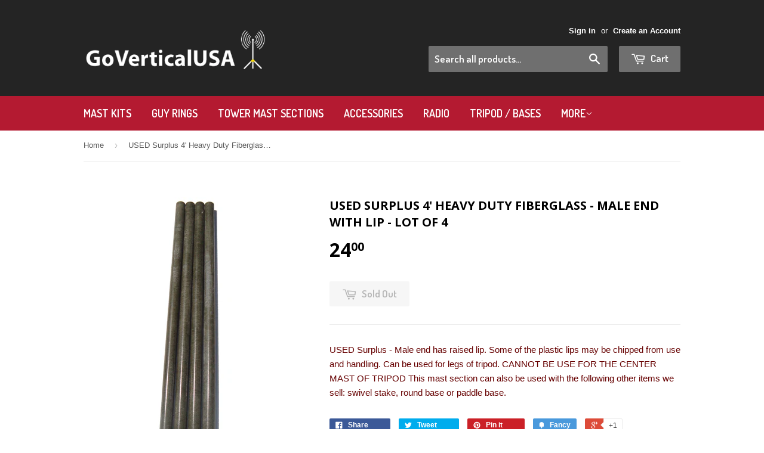

--- FILE ---
content_type: text/html; charset=utf-8
request_url: https://goverticalusa.com/products/4-heavy-duty-fiberglass-ring-male-used
body_size: 14678
content:
<!doctype html>
<!--[if lt IE 7]><html class="no-js lt-ie9 lt-ie8 lt-ie7" lang="en"> <![endif]-->
<!--[if IE 7]><html class="no-js lt-ie9 lt-ie8" lang="en"> <![endif]-->
<!--[if IE 8]><html class="no-js lt-ie9" lang="en"> <![endif]-->
<!--[if IE 9 ]><html class="ie9 no-js"> <![endif]-->
<!--[if (gt IE 9)|!(IE)]><!--> <html class="no-touch no-js"> <!--<![endif]-->
<head>


  
  <!-- Basic page needs ================================================== -->
  <meta charset="utf-8">
  <meta http-equiv="X-UA-Compatible" content="IE=edge,chrome=1">

  
  <link rel="shortcut icon" href="//goverticalusa.com/cdn/shop/t/3/assets/favicon.png?v=86763176698774036221446581662" type="image/png" />
  

  <!-- Title and description ================================================== -->
  <title>
  USED Surplus 4&#39; Heavy Duty Fiberglass - Male end with Lip - Lot of 4 &ndash; Go Vertical USA
  </title>

  
  <meta name="description" content="USED Surplus - Male end has raised lip. Some of the plastic lips may be chipped from use and handling. Can be used for legs of tripod. CANNOT BE USE FOR THE CENTER MAST OF TRIPOD This mast section can also be used with the following other items we sell: swivel stake, round base or paddle base.">
  

  <!-- Product meta ================================================== -->
  
  <meta property="og:type" content="product">
  <meta property="og:title" content="USED Surplus 4&#39; Heavy Duty Fiberglass - Male end with Lip - Lot of 4">
  <meta property="og:url" content="https://go-vertical-usa.myshopify.com/products/4-heavy-duty-fiberglass-ring-male-used">
  
  <meta property="og:image" content="http://goverticalusa.com/cdn/shop/products/fiberglass-w-ring-male_1_grande.jpeg?v=1446577355">
  <meta property="og:image:secure_url" content="https://goverticalusa.com/cdn/shop/products/fiberglass-w-ring-male_1_grande.jpeg?v=1446577355">
  
  <meta property="og:image" content="http://goverticalusa.com/cdn/shop/products/fiberglass-w-ring-male-2_1_grande.jpeg?v=1446577355">
  <meta property="og:image:secure_url" content="https://goverticalusa.com/cdn/shop/products/fiberglass-w-ring-male-2_1_grande.jpeg?v=1446577355">
  
  <meta property="og:price:amount" content="24.00">
  <meta property="og:price:currency" content="USD">


  <meta property="og:description" content="USED Surplus - Male end has raised lip. Some of the plastic lips may be chipped from use and handling. Can be used for legs of tripod. CANNOT BE USE FOR THE CENTER MAST OF TRIPOD This mast section can also be used with the following other items we sell: swivel stake, round base or paddle base.">

  <meta property="og:site_name" content="Go Vertical USA">

  


<meta name="twitter:card" content="summary">



  <meta name="twitter:card" content="product">
  <meta name="twitter:title" content="USED Surplus 4&#39; Heavy Duty Fiberglass - Male end with Lip - Lot of 4">
  <meta name="twitter:description" content="USED Surplus - Male end has raised lip. Some of the plastic lips may be chipped from use and handling. Can be used for legs of tripod. CANNOT BE USE FOR THE CENTER MAST OF TRIPOD This mast section can also be used with the following other items we sell: swivel stake, round base or paddle base.">
  <meta name="twitter:image" content="https://goverticalusa.com/cdn/shop/products/fiberglass-w-ring-male_1_medium.jpeg?v=1446577355">
  <meta name="twitter:image:width" content="240">
  <meta name="twitter:image:height" content="240">



  <!-- Helpers ================================================== -->
  <link rel="canonical" href="https://go-vertical-usa.myshopify.com/products/4-heavy-duty-fiberglass-ring-male-used">
  <meta name="viewport" content="width=device-width,initial-scale=1">

  
  <!-- Ajaxify Cart Plugin ================================================== -->
  <link href="//goverticalusa.com/cdn/shop/t/3/assets/ajaxify.scss.css?v=101617718950719963771446562282" rel="stylesheet" type="text/css" media="all" />
  

  <!-- CSS ================================================== -->
  <link href="//goverticalusa.com/cdn/shop/t/3/assets/timber.scss.css?v=155318111370179028271698251153" rel="stylesheet" type="text/css" media="all" />
  

  
    
    
    <link href="//fonts.googleapis.com/css?family=Open+Sans:700" rel="stylesheet" type="text/css" media="all" />
  


  
    
    
    <link href="//fonts.googleapis.com/css?family=Dosis:600" rel="stylesheet" type="text/css" media="all" />
  



  <!-- Header hook for plugins ================================================== -->
  <script>window.performance && window.performance.mark && window.performance.mark('shopify.content_for_header.start');</script><meta id="shopify-digital-wallet" name="shopify-digital-wallet" content="/6958823/digital_wallets/dialog">
<meta name="shopify-checkout-api-token" content="1786a705e737ad158db41c542e00aa2b">
<link rel="alternate" type="application/json+oembed" href="https://go-vertical-usa.myshopify.com/products/4-heavy-duty-fiberglass-ring-male-used.oembed">
<script async="async" src="/checkouts/internal/preloads.js?locale=en-US"></script>
<script id="shopify-features" type="application/json">{"accessToken":"1786a705e737ad158db41c542e00aa2b","betas":["rich-media-storefront-analytics"],"domain":"goverticalusa.com","predictiveSearch":true,"shopId":6958823,"locale":"en"}</script>
<script>var Shopify = Shopify || {};
Shopify.shop = "go-vertical-usa.myshopify.com";
Shopify.locale = "en";
Shopify.currency = {"active":"USD","rate":"1.0"};
Shopify.country = "US";
Shopify.theme = {"name":"Supply","id":33804481,"schema_name":null,"schema_version":null,"theme_store_id":679,"role":"main"};
Shopify.theme.handle = "null";
Shopify.theme.style = {"id":null,"handle":null};
Shopify.cdnHost = "goverticalusa.com/cdn";
Shopify.routes = Shopify.routes || {};
Shopify.routes.root = "/";</script>
<script type="module">!function(o){(o.Shopify=o.Shopify||{}).modules=!0}(window);</script>
<script>!function(o){function n(){var o=[];function n(){o.push(Array.prototype.slice.apply(arguments))}return n.q=o,n}var t=o.Shopify=o.Shopify||{};t.loadFeatures=n(),t.autoloadFeatures=n()}(window);</script>
<script id="shop-js-analytics" type="application/json">{"pageType":"product"}</script>
<script defer="defer" async type="module" src="//goverticalusa.com/cdn/shopifycloud/shop-js/modules/v2/client.init-shop-cart-sync_BT-GjEfc.en.esm.js"></script>
<script defer="defer" async type="module" src="//goverticalusa.com/cdn/shopifycloud/shop-js/modules/v2/chunk.common_D58fp_Oc.esm.js"></script>
<script defer="defer" async type="module" src="//goverticalusa.com/cdn/shopifycloud/shop-js/modules/v2/chunk.modal_xMitdFEc.esm.js"></script>
<script type="module">
  await import("//goverticalusa.com/cdn/shopifycloud/shop-js/modules/v2/client.init-shop-cart-sync_BT-GjEfc.en.esm.js");
await import("//goverticalusa.com/cdn/shopifycloud/shop-js/modules/v2/chunk.common_D58fp_Oc.esm.js");
await import("//goverticalusa.com/cdn/shopifycloud/shop-js/modules/v2/chunk.modal_xMitdFEc.esm.js");

  window.Shopify.SignInWithShop?.initShopCartSync?.({"fedCMEnabled":true,"windoidEnabled":true});

</script>
<script id="__st">var __st={"a":6958823,"offset":-18000,"reqid":"01262a2c-3273-4ff0-be2e-ed1fb20bd1a0-1769058502","pageurl":"goverticalusa.com\/products\/4-heavy-duty-fiberglass-ring-male-used","u":"2b89237cf2a9","p":"product","rtyp":"product","rid":2396924673};</script>
<script>window.ShopifyPaypalV4VisibilityTracking = true;</script>
<script id="captcha-bootstrap">!function(){'use strict';const t='contact',e='account',n='new_comment',o=[[t,t],['blogs',n],['comments',n],[t,'customer']],c=[[e,'customer_login'],[e,'guest_login'],[e,'recover_customer_password'],[e,'create_customer']],r=t=>t.map((([t,e])=>`form[action*='/${t}']:not([data-nocaptcha='true']) input[name='form_type'][value='${e}']`)).join(','),a=t=>()=>t?[...document.querySelectorAll(t)].map((t=>t.form)):[];function s(){const t=[...o],e=r(t);return a(e)}const i='password',u='form_key',d=['recaptcha-v3-token','g-recaptcha-response','h-captcha-response',i],f=()=>{try{return window.sessionStorage}catch{return}},m='__shopify_v',_=t=>t.elements[u];function p(t,e,n=!1){try{const o=window.sessionStorage,c=JSON.parse(o.getItem(e)),{data:r}=function(t){const{data:e,action:n}=t;return t[m]||n?{data:e,action:n}:{data:t,action:n}}(c);for(const[e,n]of Object.entries(r))t.elements[e]&&(t.elements[e].value=n);n&&o.removeItem(e)}catch(o){console.error('form repopulation failed',{error:o})}}const l='form_type',E='cptcha';function T(t){t.dataset[E]=!0}const w=window,h=w.document,L='Shopify',v='ce_forms',y='captcha';let A=!1;((t,e)=>{const n=(g='f06e6c50-85a8-45c8-87d0-21a2b65856fe',I='https://cdn.shopify.com/shopifycloud/storefront-forms-hcaptcha/ce_storefront_forms_captcha_hcaptcha.v1.5.2.iife.js',D={infoText:'Protected by hCaptcha',privacyText:'Privacy',termsText:'Terms'},(t,e,n)=>{const o=w[L][v],c=o.bindForm;if(c)return c(t,g,e,D).then(n);var r;o.q.push([[t,g,e,D],n]),r=I,A||(h.body.append(Object.assign(h.createElement('script'),{id:'captcha-provider',async:!0,src:r})),A=!0)});var g,I,D;w[L]=w[L]||{},w[L][v]=w[L][v]||{},w[L][v].q=[],w[L][y]=w[L][y]||{},w[L][y].protect=function(t,e){n(t,void 0,e),T(t)},Object.freeze(w[L][y]),function(t,e,n,w,h,L){const[v,y,A,g]=function(t,e,n){const i=e?o:[],u=t?c:[],d=[...i,...u],f=r(d),m=r(i),_=r(d.filter((([t,e])=>n.includes(e))));return[a(f),a(m),a(_),s()]}(w,h,L),I=t=>{const e=t.target;return e instanceof HTMLFormElement?e:e&&e.form},D=t=>v().includes(t);t.addEventListener('submit',(t=>{const e=I(t);if(!e)return;const n=D(e)&&!e.dataset.hcaptchaBound&&!e.dataset.recaptchaBound,o=_(e),c=g().includes(e)&&(!o||!o.value);(n||c)&&t.preventDefault(),c&&!n&&(function(t){try{if(!f())return;!function(t){const e=f();if(!e)return;const n=_(t);if(!n)return;const o=n.value;o&&e.removeItem(o)}(t);const e=Array.from(Array(32),(()=>Math.random().toString(36)[2])).join('');!function(t,e){_(t)||t.append(Object.assign(document.createElement('input'),{type:'hidden',name:u})),t.elements[u].value=e}(t,e),function(t,e){const n=f();if(!n)return;const o=[...t.querySelectorAll(`input[type='${i}']`)].map((({name:t})=>t)),c=[...d,...o],r={};for(const[a,s]of new FormData(t).entries())c.includes(a)||(r[a]=s);n.setItem(e,JSON.stringify({[m]:1,action:t.action,data:r}))}(t,e)}catch(e){console.error('failed to persist form',e)}}(e),e.submit())}));const S=(t,e)=>{t&&!t.dataset[E]&&(n(t,e.some((e=>e===t))),T(t))};for(const o of['focusin','change'])t.addEventListener(o,(t=>{const e=I(t);D(e)&&S(e,y())}));const B=e.get('form_key'),M=e.get(l),P=B&&M;t.addEventListener('DOMContentLoaded',(()=>{const t=y();if(P)for(const e of t)e.elements[l].value===M&&p(e,B);[...new Set([...A(),...v().filter((t=>'true'===t.dataset.shopifyCaptcha))])].forEach((e=>S(e,t)))}))}(h,new URLSearchParams(w.location.search),n,t,e,['guest_login'])})(!0,!0)}();</script>
<script integrity="sha256-4kQ18oKyAcykRKYeNunJcIwy7WH5gtpwJnB7kiuLZ1E=" data-source-attribution="shopify.loadfeatures" defer="defer" src="//goverticalusa.com/cdn/shopifycloud/storefront/assets/storefront/load_feature-a0a9edcb.js" crossorigin="anonymous"></script>
<script data-source-attribution="shopify.dynamic_checkout.dynamic.init">var Shopify=Shopify||{};Shopify.PaymentButton=Shopify.PaymentButton||{isStorefrontPortableWallets:!0,init:function(){window.Shopify.PaymentButton.init=function(){};var t=document.createElement("script");t.src="https://goverticalusa.com/cdn/shopifycloud/portable-wallets/latest/portable-wallets.en.js",t.type="module",document.head.appendChild(t)}};
</script>
<script data-source-attribution="shopify.dynamic_checkout.buyer_consent">
  function portableWalletsHideBuyerConsent(e){var t=document.getElementById("shopify-buyer-consent"),n=document.getElementById("shopify-subscription-policy-button");t&&n&&(t.classList.add("hidden"),t.setAttribute("aria-hidden","true"),n.removeEventListener("click",e))}function portableWalletsShowBuyerConsent(e){var t=document.getElementById("shopify-buyer-consent"),n=document.getElementById("shopify-subscription-policy-button");t&&n&&(t.classList.remove("hidden"),t.removeAttribute("aria-hidden"),n.addEventListener("click",e))}window.Shopify?.PaymentButton&&(window.Shopify.PaymentButton.hideBuyerConsent=portableWalletsHideBuyerConsent,window.Shopify.PaymentButton.showBuyerConsent=portableWalletsShowBuyerConsent);
</script>
<script data-source-attribution="shopify.dynamic_checkout.cart.bootstrap">document.addEventListener("DOMContentLoaded",(function(){function t(){return document.querySelector("shopify-accelerated-checkout-cart, shopify-accelerated-checkout")}if(t())Shopify.PaymentButton.init();else{new MutationObserver((function(e,n){t()&&(Shopify.PaymentButton.init(),n.disconnect())})).observe(document.body,{childList:!0,subtree:!0})}}));
</script>
<link id="shopify-accelerated-checkout-styles" rel="stylesheet" media="screen" href="https://goverticalusa.com/cdn/shopifycloud/portable-wallets/latest/accelerated-checkout-backwards-compat.css" crossorigin="anonymous">
<style id="shopify-accelerated-checkout-cart">
        #shopify-buyer-consent {
  margin-top: 1em;
  display: inline-block;
  width: 100%;
}

#shopify-buyer-consent.hidden {
  display: none;
}

#shopify-subscription-policy-button {
  background: none;
  border: none;
  padding: 0;
  text-decoration: underline;
  font-size: inherit;
  cursor: pointer;
}

#shopify-subscription-policy-button::before {
  box-shadow: none;
}

      </style>

<script>window.performance && window.performance.mark && window.performance.mark('shopify.content_for_header.end');</script>

  

<!--[if lt IE 9]>
<script src="//cdnjs.cloudflare.com/ajax/libs/html5shiv/3.7.2/html5shiv.min.js" type="text/javascript"></script>
<script src="//goverticalusa.com/cdn/shop/t/3/assets/respond.min.js?v=52248677837542619231446562198" type="text/javascript"></script>
<link href="//goverticalusa.com/cdn/shop/t/3/assets/respond-proxy.html" id="respond-proxy" rel="respond-proxy" />
<link href="//go-vertical-usa.myshopify.com/search?q=c5961eaeb71d36d1591d22718d8c118b" id="respond-redirect" rel="respond-redirect" />
<script src="//go-vertical-usa.myshopify.com/search?q=c5961eaeb71d36d1591d22718d8c118b" type="text/javascript"></script>
<![endif]-->
<!--[if (lte IE 9) ]><script src="//goverticalusa.com/cdn/shop/t/3/assets/match-media.min.js?v=159635276924582161481446562197" type="text/javascript"></script><![endif]-->


  
  

  <script src="//ajax.googleapis.com/ajax/libs/jquery/1.11.0/jquery.min.js" type="text/javascript"></script>
  <script src="//goverticalusa.com/cdn/shop/t/3/assets/modernizr.min.js?v=26620055551102246001446562197" type="text/javascript"></script>

<link href="https://monorail-edge.shopifysvc.com" rel="dns-prefetch">
<script>(function(){if ("sendBeacon" in navigator && "performance" in window) {try {var session_token_from_headers = performance.getEntriesByType('navigation')[0].serverTiming.find(x => x.name == '_s').description;} catch {var session_token_from_headers = undefined;}var session_cookie_matches = document.cookie.match(/_shopify_s=([^;]*)/);var session_token_from_cookie = session_cookie_matches && session_cookie_matches.length === 2 ? session_cookie_matches[1] : "";var session_token = session_token_from_headers || session_token_from_cookie || "";function handle_abandonment_event(e) {var entries = performance.getEntries().filter(function(entry) {return /monorail-edge.shopifysvc.com/.test(entry.name);});if (!window.abandonment_tracked && entries.length === 0) {window.abandonment_tracked = true;var currentMs = Date.now();var navigation_start = performance.timing.navigationStart;var payload = {shop_id: 6958823,url: window.location.href,navigation_start,duration: currentMs - navigation_start,session_token,page_type: "product"};window.navigator.sendBeacon("https://monorail-edge.shopifysvc.com/v1/produce", JSON.stringify({schema_id: "online_store_buyer_site_abandonment/1.1",payload: payload,metadata: {event_created_at_ms: currentMs,event_sent_at_ms: currentMs}}));}}window.addEventListener('pagehide', handle_abandonment_event);}}());</script>
<script id="web-pixels-manager-setup">(function e(e,d,r,n,o){if(void 0===o&&(o={}),!Boolean(null===(a=null===(i=window.Shopify)||void 0===i?void 0:i.analytics)||void 0===a?void 0:a.replayQueue)){var i,a;window.Shopify=window.Shopify||{};var t=window.Shopify;t.analytics=t.analytics||{};var s=t.analytics;s.replayQueue=[],s.publish=function(e,d,r){return s.replayQueue.push([e,d,r]),!0};try{self.performance.mark("wpm:start")}catch(e){}var l=function(){var e={modern:/Edge?\/(1{2}[4-9]|1[2-9]\d|[2-9]\d{2}|\d{4,})\.\d+(\.\d+|)|Firefox\/(1{2}[4-9]|1[2-9]\d|[2-9]\d{2}|\d{4,})\.\d+(\.\d+|)|Chrom(ium|e)\/(9{2}|\d{3,})\.\d+(\.\d+|)|(Maci|X1{2}).+ Version\/(15\.\d+|(1[6-9]|[2-9]\d|\d{3,})\.\d+)([,.]\d+|)( \(\w+\)|)( Mobile\/\w+|) Safari\/|Chrome.+OPR\/(9{2}|\d{3,})\.\d+\.\d+|(CPU[ +]OS|iPhone[ +]OS|CPU[ +]iPhone|CPU IPhone OS|CPU iPad OS)[ +]+(15[._]\d+|(1[6-9]|[2-9]\d|\d{3,})[._]\d+)([._]\d+|)|Android:?[ /-](13[3-9]|1[4-9]\d|[2-9]\d{2}|\d{4,})(\.\d+|)(\.\d+|)|Android.+Firefox\/(13[5-9]|1[4-9]\d|[2-9]\d{2}|\d{4,})\.\d+(\.\d+|)|Android.+Chrom(ium|e)\/(13[3-9]|1[4-9]\d|[2-9]\d{2}|\d{4,})\.\d+(\.\d+|)|SamsungBrowser\/([2-9]\d|\d{3,})\.\d+/,legacy:/Edge?\/(1[6-9]|[2-9]\d|\d{3,})\.\d+(\.\d+|)|Firefox\/(5[4-9]|[6-9]\d|\d{3,})\.\d+(\.\d+|)|Chrom(ium|e)\/(5[1-9]|[6-9]\d|\d{3,})\.\d+(\.\d+|)([\d.]+$|.*Safari\/(?![\d.]+ Edge\/[\d.]+$))|(Maci|X1{2}).+ Version\/(10\.\d+|(1[1-9]|[2-9]\d|\d{3,})\.\d+)([,.]\d+|)( \(\w+\)|)( Mobile\/\w+|) Safari\/|Chrome.+OPR\/(3[89]|[4-9]\d|\d{3,})\.\d+\.\d+|(CPU[ +]OS|iPhone[ +]OS|CPU[ +]iPhone|CPU IPhone OS|CPU iPad OS)[ +]+(10[._]\d+|(1[1-9]|[2-9]\d|\d{3,})[._]\d+)([._]\d+|)|Android:?[ /-](13[3-9]|1[4-9]\d|[2-9]\d{2}|\d{4,})(\.\d+|)(\.\d+|)|Mobile Safari.+OPR\/([89]\d|\d{3,})\.\d+\.\d+|Android.+Firefox\/(13[5-9]|1[4-9]\d|[2-9]\d{2}|\d{4,})\.\d+(\.\d+|)|Android.+Chrom(ium|e)\/(13[3-9]|1[4-9]\d|[2-9]\d{2}|\d{4,})\.\d+(\.\d+|)|Android.+(UC? ?Browser|UCWEB|U3)[ /]?(15\.([5-9]|\d{2,})|(1[6-9]|[2-9]\d|\d{3,})\.\d+)\.\d+|SamsungBrowser\/(5\.\d+|([6-9]|\d{2,})\.\d+)|Android.+MQ{2}Browser\/(14(\.(9|\d{2,})|)|(1[5-9]|[2-9]\d|\d{3,})(\.\d+|))(\.\d+|)|K[Aa][Ii]OS\/(3\.\d+|([4-9]|\d{2,})\.\d+)(\.\d+|)/},d=e.modern,r=e.legacy,n=navigator.userAgent;return n.match(d)?"modern":n.match(r)?"legacy":"unknown"}(),u="modern"===l?"modern":"legacy",c=(null!=n?n:{modern:"",legacy:""})[u],f=function(e){return[e.baseUrl,"/wpm","/b",e.hashVersion,"modern"===e.buildTarget?"m":"l",".js"].join("")}({baseUrl:d,hashVersion:r,buildTarget:u}),m=function(e){var d=e.version,r=e.bundleTarget,n=e.surface,o=e.pageUrl,i=e.monorailEndpoint;return{emit:function(e){var a=e.status,t=e.errorMsg,s=(new Date).getTime(),l=JSON.stringify({metadata:{event_sent_at_ms:s},events:[{schema_id:"web_pixels_manager_load/3.1",payload:{version:d,bundle_target:r,page_url:o,status:a,surface:n,error_msg:t},metadata:{event_created_at_ms:s}}]});if(!i)return console&&console.warn&&console.warn("[Web Pixels Manager] No Monorail endpoint provided, skipping logging."),!1;try{return self.navigator.sendBeacon.bind(self.navigator)(i,l)}catch(e){}var u=new XMLHttpRequest;try{return u.open("POST",i,!0),u.setRequestHeader("Content-Type","text/plain"),u.send(l),!0}catch(e){return console&&console.warn&&console.warn("[Web Pixels Manager] Got an unhandled error while logging to Monorail."),!1}}}}({version:r,bundleTarget:l,surface:e.surface,pageUrl:self.location.href,monorailEndpoint:e.monorailEndpoint});try{o.browserTarget=l,function(e){var d=e.src,r=e.async,n=void 0===r||r,o=e.onload,i=e.onerror,a=e.sri,t=e.scriptDataAttributes,s=void 0===t?{}:t,l=document.createElement("script"),u=document.querySelector("head"),c=document.querySelector("body");if(l.async=n,l.src=d,a&&(l.integrity=a,l.crossOrigin="anonymous"),s)for(var f in s)if(Object.prototype.hasOwnProperty.call(s,f))try{l.dataset[f]=s[f]}catch(e){}if(o&&l.addEventListener("load",o),i&&l.addEventListener("error",i),u)u.appendChild(l);else{if(!c)throw new Error("Did not find a head or body element to append the script");c.appendChild(l)}}({src:f,async:!0,onload:function(){if(!function(){var e,d;return Boolean(null===(d=null===(e=window.Shopify)||void 0===e?void 0:e.analytics)||void 0===d?void 0:d.initialized)}()){var d=window.webPixelsManager.init(e)||void 0;if(d){var r=window.Shopify.analytics;r.replayQueue.forEach((function(e){var r=e[0],n=e[1],o=e[2];d.publishCustomEvent(r,n,o)})),r.replayQueue=[],r.publish=d.publishCustomEvent,r.visitor=d.visitor,r.initialized=!0}}},onerror:function(){return m.emit({status:"failed",errorMsg:"".concat(f," has failed to load")})},sri:function(e){var d=/^sha384-[A-Za-z0-9+/=]+$/;return"string"==typeof e&&d.test(e)}(c)?c:"",scriptDataAttributes:o}),m.emit({status:"loading"})}catch(e){m.emit({status:"failed",errorMsg:(null==e?void 0:e.message)||"Unknown error"})}}})({shopId: 6958823,storefrontBaseUrl: "https://go-vertical-usa.myshopify.com",extensionsBaseUrl: "https://extensions.shopifycdn.com/cdn/shopifycloud/web-pixels-manager",monorailEndpoint: "https://monorail-edge.shopifysvc.com/unstable/produce_batch",surface: "storefront-renderer",enabledBetaFlags: ["2dca8a86"],webPixelsConfigList: [{"id":"shopify-app-pixel","configuration":"{}","eventPayloadVersion":"v1","runtimeContext":"STRICT","scriptVersion":"0450","apiClientId":"shopify-pixel","type":"APP","privacyPurposes":["ANALYTICS","MARKETING"]},{"id":"shopify-custom-pixel","eventPayloadVersion":"v1","runtimeContext":"LAX","scriptVersion":"0450","apiClientId":"shopify-pixel","type":"CUSTOM","privacyPurposes":["ANALYTICS","MARKETING"]}],isMerchantRequest: false,initData: {"shop":{"name":"Go Vertical USA","paymentSettings":{"currencyCode":"USD"},"myshopifyDomain":"go-vertical-usa.myshopify.com","countryCode":"US","storefrontUrl":"https:\/\/go-vertical-usa.myshopify.com"},"customer":null,"cart":null,"checkout":null,"productVariants":[{"price":{"amount":24.0,"currencyCode":"USD"},"product":{"title":"USED Surplus 4' Heavy Duty Fiberglass - Male end with Lip - Lot of 4","vendor":"n\/a","id":"2396924673","untranslatedTitle":"USED Surplus 4' Heavy Duty Fiberglass - Male end with Lip - Lot of 4","url":"\/products\/4-heavy-duty-fiberglass-ring-male-used","type":"Tower Mast Sections"},"id":"8028109505","image":{"src":"\/\/goverticalusa.com\/cdn\/shop\/products\/fiberglass-w-ring-male_1.jpeg?v=1446577355"},"sku":"VI-3120-MALE-U","title":"Default Title","untranslatedTitle":"Default Title"}],"purchasingCompany":null},},"https://goverticalusa.com/cdn","fcfee988w5aeb613cpc8e4bc33m6693e112",{"modern":"","legacy":""},{"shopId":"6958823","storefrontBaseUrl":"https:\/\/go-vertical-usa.myshopify.com","extensionBaseUrl":"https:\/\/extensions.shopifycdn.com\/cdn\/shopifycloud\/web-pixels-manager","surface":"storefront-renderer","enabledBetaFlags":"[\"2dca8a86\"]","isMerchantRequest":"false","hashVersion":"fcfee988w5aeb613cpc8e4bc33m6693e112","publish":"custom","events":"[[\"page_viewed\",{}],[\"product_viewed\",{\"productVariant\":{\"price\":{\"amount\":24.0,\"currencyCode\":\"USD\"},\"product\":{\"title\":\"USED Surplus 4' Heavy Duty Fiberglass - Male end with Lip - Lot of 4\",\"vendor\":\"n\/a\",\"id\":\"2396924673\",\"untranslatedTitle\":\"USED Surplus 4' Heavy Duty Fiberglass - Male end with Lip - Lot of 4\",\"url\":\"\/products\/4-heavy-duty-fiberglass-ring-male-used\",\"type\":\"Tower Mast Sections\"},\"id\":\"8028109505\",\"image\":{\"src\":\"\/\/goverticalusa.com\/cdn\/shop\/products\/fiberglass-w-ring-male_1.jpeg?v=1446577355\"},\"sku\":\"VI-3120-MALE-U\",\"title\":\"Default Title\",\"untranslatedTitle\":\"Default Title\"}}]]"});</script><script>
  window.ShopifyAnalytics = window.ShopifyAnalytics || {};
  window.ShopifyAnalytics.meta = window.ShopifyAnalytics.meta || {};
  window.ShopifyAnalytics.meta.currency = 'USD';
  var meta = {"product":{"id":2396924673,"gid":"gid:\/\/shopify\/Product\/2396924673","vendor":"n\/a","type":"Tower Mast Sections","handle":"4-heavy-duty-fiberglass-ring-male-used","variants":[{"id":8028109505,"price":2400,"name":"USED Surplus 4' Heavy Duty Fiberglass - Male end with Lip - Lot of 4","public_title":null,"sku":"VI-3120-MALE-U"}],"remote":false},"page":{"pageType":"product","resourceType":"product","resourceId":2396924673,"requestId":"01262a2c-3273-4ff0-be2e-ed1fb20bd1a0-1769058502"}};
  for (var attr in meta) {
    window.ShopifyAnalytics.meta[attr] = meta[attr];
  }
</script>
<script class="analytics">
  (function () {
    var customDocumentWrite = function(content) {
      var jquery = null;

      if (window.jQuery) {
        jquery = window.jQuery;
      } else if (window.Checkout && window.Checkout.$) {
        jquery = window.Checkout.$;
      }

      if (jquery) {
        jquery('body').append(content);
      }
    };

    var hasLoggedConversion = function(token) {
      if (token) {
        return document.cookie.indexOf('loggedConversion=' + token) !== -1;
      }
      return false;
    }

    var setCookieIfConversion = function(token) {
      if (token) {
        var twoMonthsFromNow = new Date(Date.now());
        twoMonthsFromNow.setMonth(twoMonthsFromNow.getMonth() + 2);

        document.cookie = 'loggedConversion=' + token + '; expires=' + twoMonthsFromNow;
      }
    }

    var trekkie = window.ShopifyAnalytics.lib = window.trekkie = window.trekkie || [];
    if (trekkie.integrations) {
      return;
    }
    trekkie.methods = [
      'identify',
      'page',
      'ready',
      'track',
      'trackForm',
      'trackLink'
    ];
    trekkie.factory = function(method) {
      return function() {
        var args = Array.prototype.slice.call(arguments);
        args.unshift(method);
        trekkie.push(args);
        return trekkie;
      };
    };
    for (var i = 0; i < trekkie.methods.length; i++) {
      var key = trekkie.methods[i];
      trekkie[key] = trekkie.factory(key);
    }
    trekkie.load = function(config) {
      trekkie.config = config || {};
      trekkie.config.initialDocumentCookie = document.cookie;
      var first = document.getElementsByTagName('script')[0];
      var script = document.createElement('script');
      script.type = 'text/javascript';
      script.onerror = function(e) {
        var scriptFallback = document.createElement('script');
        scriptFallback.type = 'text/javascript';
        scriptFallback.onerror = function(error) {
                var Monorail = {
      produce: function produce(monorailDomain, schemaId, payload) {
        var currentMs = new Date().getTime();
        var event = {
          schema_id: schemaId,
          payload: payload,
          metadata: {
            event_created_at_ms: currentMs,
            event_sent_at_ms: currentMs
          }
        };
        return Monorail.sendRequest("https://" + monorailDomain + "/v1/produce", JSON.stringify(event));
      },
      sendRequest: function sendRequest(endpointUrl, payload) {
        // Try the sendBeacon API
        if (window && window.navigator && typeof window.navigator.sendBeacon === 'function' && typeof window.Blob === 'function' && !Monorail.isIos12()) {
          var blobData = new window.Blob([payload], {
            type: 'text/plain'
          });

          if (window.navigator.sendBeacon(endpointUrl, blobData)) {
            return true;
          } // sendBeacon was not successful

        } // XHR beacon

        var xhr = new XMLHttpRequest();

        try {
          xhr.open('POST', endpointUrl);
          xhr.setRequestHeader('Content-Type', 'text/plain');
          xhr.send(payload);
        } catch (e) {
          console.log(e);
        }

        return false;
      },
      isIos12: function isIos12() {
        return window.navigator.userAgent.lastIndexOf('iPhone; CPU iPhone OS 12_') !== -1 || window.navigator.userAgent.lastIndexOf('iPad; CPU OS 12_') !== -1;
      }
    };
    Monorail.produce('monorail-edge.shopifysvc.com',
      'trekkie_storefront_load_errors/1.1',
      {shop_id: 6958823,
      theme_id: 33804481,
      app_name: "storefront",
      context_url: window.location.href,
      source_url: "//goverticalusa.com/cdn/s/trekkie.storefront.1bbfab421998800ff09850b62e84b8915387986d.min.js"});

        };
        scriptFallback.async = true;
        scriptFallback.src = '//goverticalusa.com/cdn/s/trekkie.storefront.1bbfab421998800ff09850b62e84b8915387986d.min.js';
        first.parentNode.insertBefore(scriptFallback, first);
      };
      script.async = true;
      script.src = '//goverticalusa.com/cdn/s/trekkie.storefront.1bbfab421998800ff09850b62e84b8915387986d.min.js';
      first.parentNode.insertBefore(script, first);
    };
    trekkie.load(
      {"Trekkie":{"appName":"storefront","development":false,"defaultAttributes":{"shopId":6958823,"isMerchantRequest":null,"themeId":33804481,"themeCityHash":"92072954101832959","contentLanguage":"en","currency":"USD","eventMetadataId":"28c6772e-6249-496d-95bd-d1aa4889d321"},"isServerSideCookieWritingEnabled":true,"monorailRegion":"shop_domain","enabledBetaFlags":["65f19447"]},"Session Attribution":{},"S2S":{"facebookCapiEnabled":false,"source":"trekkie-storefront-renderer","apiClientId":580111}}
    );

    var loaded = false;
    trekkie.ready(function() {
      if (loaded) return;
      loaded = true;

      window.ShopifyAnalytics.lib = window.trekkie;

      var originalDocumentWrite = document.write;
      document.write = customDocumentWrite;
      try { window.ShopifyAnalytics.merchantGoogleAnalytics.call(this); } catch(error) {};
      document.write = originalDocumentWrite;

      window.ShopifyAnalytics.lib.page(null,{"pageType":"product","resourceType":"product","resourceId":2396924673,"requestId":"01262a2c-3273-4ff0-be2e-ed1fb20bd1a0-1769058502","shopifyEmitted":true});

      var match = window.location.pathname.match(/checkouts\/(.+)\/(thank_you|post_purchase)/)
      var token = match? match[1]: undefined;
      if (!hasLoggedConversion(token)) {
        setCookieIfConversion(token);
        window.ShopifyAnalytics.lib.track("Viewed Product",{"currency":"USD","variantId":8028109505,"productId":2396924673,"productGid":"gid:\/\/shopify\/Product\/2396924673","name":"USED Surplus 4' Heavy Duty Fiberglass - Male end with Lip - Lot of 4","price":"24.00","sku":"VI-3120-MALE-U","brand":"n\/a","variant":null,"category":"Tower Mast Sections","nonInteraction":true,"remote":false},undefined,undefined,{"shopifyEmitted":true});
      window.ShopifyAnalytics.lib.track("monorail:\/\/trekkie_storefront_viewed_product\/1.1",{"currency":"USD","variantId":8028109505,"productId":2396924673,"productGid":"gid:\/\/shopify\/Product\/2396924673","name":"USED Surplus 4' Heavy Duty Fiberglass - Male end with Lip - Lot of 4","price":"24.00","sku":"VI-3120-MALE-U","brand":"n\/a","variant":null,"category":"Tower Mast Sections","nonInteraction":true,"remote":false,"referer":"https:\/\/goverticalusa.com\/products\/4-heavy-duty-fiberglass-ring-male-used"});
      }
    });


        var eventsListenerScript = document.createElement('script');
        eventsListenerScript.async = true;
        eventsListenerScript.src = "//goverticalusa.com/cdn/shopifycloud/storefront/assets/shop_events_listener-3da45d37.js";
        document.getElementsByTagName('head')[0].appendChild(eventsListenerScript);

})();</script>
<script
  defer
  src="https://goverticalusa.com/cdn/shopifycloud/perf-kit/shopify-perf-kit-3.0.4.min.js"
  data-application="storefront-renderer"
  data-shop-id="6958823"
  data-render-region="gcp-us-central1"
  data-page-type="product"
  data-theme-instance-id="33804481"
  data-theme-name=""
  data-theme-version=""
  data-monorail-region="shop_domain"
  data-resource-timing-sampling-rate="10"
  data-shs="true"
  data-shs-beacon="true"
  data-shs-export-with-fetch="true"
  data-shs-logs-sample-rate="1"
  data-shs-beacon-endpoint="https://goverticalusa.com/api/collect"
></script>
</head>

<body id="used-surplus-4-39-heavy-duty-fiberglass-male-end-with-lip-lot-of-4" class="template-product" >

  <header class="site-header" role="banner">
    <div class="wrapper">

      <div class="grid--full">
        <div class="grid-item large--one-half">
          
            <div class="h1 header-logo" itemscope itemtype="http://schema.org/Organization">
          
            
              <a href="/" itemprop="url">
                <img src="//goverticalusa.com/cdn/shop/t/3/assets/logo.png?v=27044489171066198511446562323" alt="Go Vertical USA" itemprop="logo">
              </a>
            
          
            </div>
          
        </div>

        <div class="grid-item large--one-half text-center large--text-right">
          
            <div class="site-header--text-links medium-down--hide">
              

              
                <span class="site-header--meta-links medium-down--hide">
                  
                    <a href="/account/login" id="customer_login_link">Sign in</a>
                    
                    <span class="site-header--spacer">or</span>
                    <a href="/account/register" id="customer_register_link">Create an Account</a>
                    
                  
                </span>
              
            </div>

            <br class="medium-down--hide">
          

          <form action="/search" method="get" class="search-bar" role="search">
  <input type="hidden" name="type" value="product">

  <input type="search" name="q" value="" placeholder="Search all products..." aria-label="Search all products...">
  <button type="submit" class="search-bar--submit icon-fallback-text">
    <span class="icon icon-search" aria-hidden="true"></span>
    <span class="fallback-text">Search</span>
  </button>
</form>


          <a href="/cart" class="header-cart-btn cart-toggle">
            <span class="icon icon-cart"></span>
            Cart <span class="cart-count cart-badge--desktop hidden-count">0</span>
          </a>
        </div>
      </div>

    </div>
  </header>

  <nav class="nav-bar" role="navigation">
    <div class="wrapper">
      <form action="/search" method="get" class="search-bar" role="search">
  <input type="hidden" name="type" value="product">

  <input type="search" name="q" value="" placeholder="Search all products..." aria-label="Search all products...">
  <button type="submit" class="search-bar--submit icon-fallback-text">
    <span class="icon icon-search" aria-hidden="true"></span>
    <span class="fallback-text">Search</span>
  </button>
</form>

      <ul class="site-nav" id="accessibleNav">
  
  <li class="large--hide">
    <a href="/">Home</a>
  </li>
  
  
    
    
      <li >
        <a href="/collections/portable-tripod-mast-kits">Mast Kits</a>
      </li>
    
  
    
    
      <li >
        <a href="/collections/guy-rings-mast-sections-camo-pole">Guy Rings</a>
      </li>
    
  
    
    
      <li >
        <a href="/collections/military-radio-tower-mast-sections-antenna-camo-pole">Tower Mast Sections</a>
      </li>
    
  
    
    
      <li >
        <a href="/collections/guy-rings-ring-mast-sections-camo-pole-cable">Accessories</a>
      </li>
    
  
    
    
      <li >
        <a href="/collections/radio-1">Radio</a>
      </li>
    
  
    
    
      <li >
        <a href="/collections/antenna-mast-sections-tripod-and-base-camo-pole-section-kit">Tripod / Bases</a>
      </li>
    
  
    
    
      <li >
        <a href="/collections/world-war-ii-liberty-ship-magnetic-binnacle-compass-1">World War II Items</a>
      </li>
    
  

  
    
      <li class="customer-navlink large--hide"><a href="/account/login" id="customer_login_link">Sign in</a></li>
      
      <li class="customer-navlink large--hide"><a href="/account/register" id="customer_register_link">Create an Account</a></li>
      
    
  
</ul>

    </div>
  </nav>

  <div id="mobileNavBar">
    <div class="display-table-cell">
      <a class="menu-toggle mobileNavBar-link">Menu</a>
    </div>
    <div class="display-table-cell">
      <a href="/cart" class="cart-toggle mobileNavBar-link">
        <span class="icon icon-cart"></span>
        Cart <span class="cart-count hidden-count">0</span>
      </a>
    </div>
  </div>

  <main class="wrapper main-content" role="main">

    



<nav class="breadcrumb" role="navigation" aria-label="breadcrumbs">
  <a href="/" title="Back to the frontpage">Home</a>

  

    
    <span class="divider" aria-hidden="true">&rsaquo;</span>
    <span class="breadcrumb--truncate">USED Surplus 4' Heavy Duty Fiberglass - Male end with Lip - Lot of 4</span>

  
</nav>



<div class="grid" itemscope itemtype="http://schema.org/Product">
  <meta itemprop="url" content="https://go-vertical-usa.myshopify.com/products/4-heavy-duty-fiberglass-ring-male-used">
  <meta itemprop="image" content="//goverticalusa.com/cdn/shop/products/fiberglass-w-ring-male_1_grande.jpeg?v=1446577355">

  <div class="grid-item large--two-fifths">
    <div class="grid">
      <div class="grid-item large--eleven-twelfths text-center">
        <div class="product-photo-container" id="productPhoto">
          
          <img id="productPhotoImg" src="//goverticalusa.com/cdn/shop/products/fiberglass-w-ring-male_1_large.jpeg?v=1446577355" alt="USED Surplus 4&#39; Heavy Duty Fiberglass - Male end with Lip - Lot of 4"  data-zoom="//goverticalusa.com/cdn/shop/products/fiberglass-w-ring-male_1_1024x1024.jpeg?v=1446577355">
        </div>
        
          <ul class="product-photo-thumbs grid-uniform" id="productThumbs">

            
              <li class="grid-item medium-down--one-quarter large--one-quarter">
                <a href="//goverticalusa.com/cdn/shop/products/fiberglass-w-ring-male_1_large.jpeg?v=1446577355" class="product-photo-thumb">
                  <img src="//goverticalusa.com/cdn/shop/products/fiberglass-w-ring-male_1_compact.jpeg?v=1446577355" alt="USED Surplus 4&#39; Heavy Duty Fiberglass - Male end with Lip - Lot of 4">
                </a>
              </li>
            
              <li class="grid-item medium-down--one-quarter large--one-quarter">
                <a href="//goverticalusa.com/cdn/shop/products/fiberglass-w-ring-male-2_1_large.jpeg?v=1446577355" class="product-photo-thumb">
                  <img src="//goverticalusa.com/cdn/shop/products/fiberglass-w-ring-male-2_1_compact.jpeg?v=1446577355" alt="USED Surplus 4&#39; Heavy Duty Fiberglass - Male end with Lip - Lot of 4">
                </a>
              </li>
            

          </ul>
        

      </div>
    </div>

  </div>

  <div class="grid-item large--three-fifths">

    <h2 itemprop="name">USED Surplus 4' Heavy Duty Fiberglass - Male end with Lip - Lot of 4</h2>

    

    <div itemprop="offers" itemscope itemtype="http://schema.org/Offer">

      

      <meta itemprop="priceCurrency" content="USD">
      <meta itemprop="price" content="$ 24.00">

      <ul class="inline-list product-meta">
        <li>
          <span id="productPrice" class="h1">
            







<small> 24<sup>00</sup></small>
          </span>
        </li>
        
        
      </ul>

      <hr id="variantBreak" class="hr--clear hr--small">

      <link itemprop="availability" href="http://schema.org/OutOfStock">

      <form action="/cart/add" method="post" enctype="multipart/form-data" id="addToCartForm">
        <select name="id" id="productSelect" class="product-variants">
          
            
              <option disabled="disabled">
                Default Title - Sold Out
              </option>
            
          
        </select>

        
          <label for="quantity" class="quantity-selector">Quantity</label>
          <input type="number" id="quantity" name="quantity" value="1" min="1" class="quantity-selector">
        

        <button type="submit" name="add" id="addToCart" class="btn">
          <span class="icon icon-cart"></span>
          <span id="addToCartText">Add to Cart</span>
        </button>
        
          <span id="variantQuantity" class="variant-quantity"></span>
        
      </form>

      <hr>

    </div>

    <div class="product-description rte" itemprop="description">
      <span style="color: #660000;">USED Surplus - Male end has raised lip. Some of the plastic lips may be chipped from use and handling. Can be used for legs of tripod. CANNOT BE USE FOR THE CENTER MAST OF TRIPOD This mast section can also be used with the following other items we sell: swivel stake, round base or paddle base.</span>
    </div>

    
      



<div class="social-sharing is-default" data-permalink="https://go-vertical-usa.myshopify.com/products/4-heavy-duty-fiberglass-ring-male-used">

  
    <a target="_blank" href="//www.facebook.com/sharer.php?u=https://go-vertical-usa.myshopify.com/products/4-heavy-duty-fiberglass-ring-male-used" class="share-facebook">
      <span class="icon icon-facebook"></span>
      <span class="share-title">Share</span>
      
        <span class="share-count">0</span>
      
    </a>
  

  
    <a target="_blank" href="//twitter.com/share?text=USED%20Surplus%204'%20Heavy%20Duty%20Fiberglass%20-%20Male%20end%20with%20Lip%20-%20Lot%20of%204&amp;url=https://go-vertical-usa.myshopify.com/products/4-heavy-duty-fiberglass-ring-male-used;source=webclient" class="share-twitter">
      <span class="icon icon-twitter"></span>
      <span class="share-title">Tweet</span>
      
        <span class="share-count">0</span>
      
    </a>
  

  

    
      <a target="_blank" href="//pinterest.com/pin/create/button/?url=https://go-vertical-usa.myshopify.com/products/4-heavy-duty-fiberglass-ring-male-used&amp;media=http://goverticalusa.com/cdn/shop/products/fiberglass-w-ring-male_1_1024x1024.jpeg?v=1446577355&amp;description=USED%20Surplus%204'%20Heavy%20Duty%20Fiberglass%20-%20Male%20end%20with%20Lip%20-%20Lot%20of%204" class="share-pinterest">
        <span class="icon icon-pinterest"></span>
        <span class="share-title">Pin it</span>
        
          <span class="share-count">0</span>
        
      </a>
    

    
      <a target="_blank" href="//fancy.com/fancyit?ItemURL=https://go-vertical-usa.myshopify.com/products/4-heavy-duty-fiberglass-ring-male-used&amp;Title=USED%20Surplus%204'%20Heavy%20Duty%20Fiberglass%20-%20Male%20end%20with%20Lip%20-%20Lot%20of%204&amp;Category=Other&amp;ImageURL=//goverticalusa.com/cdn/shop/products/fiberglass-w-ring-male_1_1024x1024.jpeg?v=1446577355" class="share-fancy">
        <span class="icon icon-fancy"></span>
        <span class="share-title">Fancy</span>
      </a>
    

  

  
    <a target="_blank" href="//plus.google.com/share?url=https://go-vertical-usa.myshopify.com/products/4-heavy-duty-fiberglass-ring-male-used" class="share-google">
      <!-- Cannot get Google+ share count with JS yet -->
      <span class="icon icon-google"></span>
      
        <span class="share-count">+1</span>
      
    </a>
  

</div>

    

  </div>
</div>


  
  





  <hr>
  <span class="h1">We Also Recommend</span>
  <div class="grid-uniform">
    
    
    
      
        
          












<div class="grid-item large--one-fifth medium--one-third small--one-half">

  <a href="/collections/military-radio-tower-mast-sections-antenna-camo-pole/products/long-wire-antenna-insulator-top-piece-arm-with-zinc-plated-pulley" class="product-grid-item">
    <div class="product-grid-image">
      <div class="product-grid-image--centered">
        
        <img src="//goverticalusa.com/cdn/shop/products/dsc07819_large.jpeg?v=1446578103" alt="LONG WIRE ANTENNA INSULATOR TOP PIECE ARM WITH ZINC PLATED PULLEY">
      </div>
    </div>

    <p>LONG WIRE ANTENNA INSULATOR TOP PIECE ARM WITH ZINC PLATED PULLEY</p>

    <div class="product-item--price">
      <span class="h1 medium--left">
        







<small> 24<sup>00</sup></small>
      </span>

      
    </div>

    
  </a>

</div>

        
      
    
      
        
          












<div class="grid-item large--one-fifth medium--one-third small--one-half sold-out">

  <a href="/collections/military-radio-tower-mast-sections-antenna-camo-pole/products/military-antenna-mast-pole-rubberized-carry-bag" class="product-grid-item">
    <div class="product-grid-image">
      <div class="product-grid-image--centered">
        
          <div class="badge badge--sold-out"><span class="badge-label">Sold Out</span></div>
        
        <img src="//goverticalusa.com/cdn/shop/products/rubberized-carry-bag-isolated-2_large.jpeg?v=1447254235" alt="Military Antenna Mast Pole Rubberized Carry Bag">
      </div>
    </div>

    <p>Military Antenna Mast Pole Rubberized Carry Bag</p>

    <div class="product-item--price">
      <span class="h1 medium--left">
        







<small> 25<sup>00</sup></small>
      </span>

      
    </div>

    
  </a>

</div>

        
      
    
      
        
          












<div class="grid-item large--one-fifth medium--one-third small--one-half sold-out">

  <a href="/collections/military-radio-tower-mast-sections-antenna-camo-pole/products/copy-of-military-antenna-mast-pole-rubberized-carry-bag-white" class="product-grid-item">
    <div class="product-grid-image">
      <div class="product-grid-image--centered">
        
          <div class="badge badge--sold-out"><span class="badge-label">Sold Out</span></div>
        
        <img src="//goverticalusa.com/cdn/shop/products/DSC08228_large.JPG?v=1474669055" alt="Military Antenna Mast Pole Rubberized Carry Bag White">
      </div>
    </div>

    <p>Military Antenna Mast Pole Rubberized Carry Bag White</p>

    <div class="product-item--price">
      <span class="h1 medium--left">
        







<small> 10<sup>00</sup></small>
      </span>

      
    </div>

    
  </a>

</div>

        
      
    
      
        
          












<div class="grid-item large--one-fifth medium--one-third small--one-half sold-out">

  <a href="/collections/military-radio-tower-mast-sections-antenna-camo-pole/products/universal-antenna-mast-2-receiver-hitch-mount-mast-o-d-1-2-to-2" class="product-grid-item">
    <div class="product-grid-image">
      <div class="product-grid-image--centered">
        
          <div class="badge badge--sold-out"><span class="badge-label">Sold Out</span></div>
        
        <img src="//goverticalusa.com/cdn/shop/products/DSC08007_large.JPG?v=1594609626" alt="Universal Vehicle Antenna Mast 2&quot; Receiver Hitch Mount Will Work With Antenna Mast O.D. 1&quot; to 1 3/4&quot;">
      </div>
    </div>

    <p>Universal Vehicle Antenna Mast 2" Receiver Hitch Mount Will Work With Antenna Mast O.D. 1" to 1 3/4"</p>

    <div class="product-item--price">
      <span class="h1 medium--left">
        







<small> 74<sup>95</sup></small>
      </span>

      
    </div>

    
  </a>

</div>

        
      
    
      
        
          












<div class="grid-item large--one-fifth medium--one-third small--one-half sold-out">

  <a href="/collections/military-radio-tower-mast-sections-antenna-camo-pole/products/4-heavy-duty-fiberglass-ring-male" class="product-grid-item">
    <div class="product-grid-image">
      <div class="product-grid-image--centered">
        
          <div class="badge badge--sold-out"><span class="badge-label">Sold Out</span></div>
        
        <img src="//goverticalusa.com/cdn/shop/products/fiberglass-w-ring-male_large.jpeg?v=1446577228" alt="UNUSED Surplus 4&#39; Heavy Duty Fiberglass - Male with Lip - Lot of 4">
      </div>
    </div>

    <p>UNUSED Surplus 4' Heavy Duty Fiberglass - Male with Lip - Lot of 4</p>

    <div class="product-item--price">
      <span class="h1 medium--left">
        







<small> 31<sup>99</sup></small>
      </span>

      
    </div>

    
  </a>

</div>

        
      
    
      
        
      
    
  </div>






<script src="//goverticalusa.com/cdn/shopifycloud/storefront/assets/themes_support/option_selection-b017cd28.js" type="text/javascript"></script>
<script>

  // Pre-loading product images, to avoid a lag when a thumbnail is clicked, or
  // when a variant is selected that has a variant image.
  Shopify.Image.preload(["\/\/goverticalusa.com\/cdn\/shop\/products\/fiberglass-w-ring-male_1.jpeg?v=1446577355","\/\/goverticalusa.com\/cdn\/shop\/products\/fiberglass-w-ring-male-2_1.jpeg?v=1446577355"], 'large');

  var selectCallback = function(variant, selector) {

    var $addToCart = $('#addToCart'),
        $productPrice = $('#productPrice'),
        $comparePrice = $('#comparePrice'),
        $variantQuantity = $('#variantQuantity'),
        $quantityElements = $('.quantity-selector, label + .js-qty'),
        $addToCartText = $('#addToCartText'),
        $featuredImage = $('#productPhotoImg');

    if (variant) {
      // Update variant image, if one is set
      // Call timber.switchImage function in shop.js
      if (variant.featured_image) {
        var newImg = variant.featured_image,
            el = $featuredImage[0];
        $(function() {
          Shopify.Image.switchImage(newImg, el, timber.switchImage);
        });
      }

      // Select a valid variant if available
      if (variant.available) {
        // We have a valid product variant, so enable the submit button
        $addToCart.removeClass('disabled').prop('disabled', false);
        $addToCartText.html("Add to Cart");

        // Show how many items are left, if below 10
        
        if (variant.inventory_management) {
          if (variant.inventory_quantity < 10 && variant.inventory_quantity > 0) {
            $variantQuantity.html("Only 1 left!".replace('1', variant.inventory_quantity)).addClass('is-visible');
          } else {
            $variantQuantity.removeClass('is-visible');
          }
        }
        else {
          $variantQuantity.removeClass('is-visible');
        }
        


        $quantityElements.show();
      } else {
        // Variant is sold out, disable the submit button
        $addToCart.addClass('disabled').prop('disabled', true);
        $addToCartText.html("Sold Out");
        $variantQuantity.removeClass('is-visible');
        $quantityElements.hide();
      }

      // Regardless of stock, update the product price
      var customPriceFormat = timber.formatMoney( Shopify.formatMoney(variant.price, "$ {{amount}}") );
      $productPrice.html(customPriceFormat);

      // Also update and show the product's compare price if necessary
      if ( variant.compare_at_price > variant.price ) {
        var priceSaving = timber.formatSaleTag( Shopify.formatMoney(variant.compare_at_price - variant.price, "$ {{amount}}") );
        
        $comparePrice.html("Save [$]".replace('[$]', priceSaving)).show();
      } else {
        $comparePrice.hide();
      }

    } else {
      // The variant doesn't exist, disable submit button.
      // This may be an error or notice that a specific variant is not available.
      $addToCart.addClass('disabled').prop('disabled', true);
      $addToCartText.html("Unavailable");
      $variantQuantity.removeClass('is-visible');
      $quantityElements.hide();
    }
  };

  jQuery(function($) {
    new Shopify.OptionSelectors('productSelect', {
      product: {"id":2396924673,"title":"USED Surplus 4' Heavy Duty Fiberglass - Male end with Lip - Lot of 4","handle":"4-heavy-duty-fiberglass-ring-male-used","description":"\u003cspan style=\"color: #660000;\"\u003eUSED Surplus - Male end has raised lip. Some of the plastic lips may be chipped from use and handling. Can be used for legs of tripod. CANNOT BE USE FOR THE CENTER MAST OF TRIPOD This mast section can also be used with the following other items we sell: swivel stake, round base or paddle base.\u003c\/span\u003e","published_at":"2012-08-30T15:33:00-04:00","created_at":"2015-11-03T14:02:35-05:00","vendor":"n\/a","type":"Tower Mast Sections","tags":[],"price":2400,"price_min":2400,"price_max":2400,"available":false,"price_varies":false,"compare_at_price":null,"compare_at_price_min":0,"compare_at_price_max":0,"compare_at_price_varies":false,"variants":[{"id":8028109505,"title":"Default Title","option1":"Default Title","option2":null,"option3":null,"sku":"VI-3120-MALE-U","requires_shipping":true,"taxable":true,"featured_image":null,"available":false,"name":"USED Surplus 4' Heavy Duty Fiberglass - Male end with Lip - Lot of 4","public_title":null,"options":["Default Title"],"price":2400,"weight":4536,"compare_at_price":null,"inventory_quantity":0,"inventory_management":"shopify","inventory_policy":"deny","barcode":"","requires_selling_plan":false,"selling_plan_allocations":[]}],"images":["\/\/goverticalusa.com\/cdn\/shop\/products\/fiberglass-w-ring-male_1.jpeg?v=1446577355","\/\/goverticalusa.com\/cdn\/shop\/products\/fiberglass-w-ring-male-2_1.jpeg?v=1446577355"],"featured_image":"\/\/goverticalusa.com\/cdn\/shop\/products\/fiberglass-w-ring-male_1.jpeg?v=1446577355","options":["Title"],"media":[{"alt":null,"id":281203540020,"position":1,"preview_image":{"aspect_ratio":0.322,"height":2048,"width":659,"src":"\/\/goverticalusa.com\/cdn\/shop\/products\/fiberglass-w-ring-male_1.jpeg?v=1446577355"},"aspect_ratio":0.322,"height":2048,"media_type":"image","src":"\/\/goverticalusa.com\/cdn\/shop\/products\/fiberglass-w-ring-male_1.jpeg?v=1446577355","width":659},{"alt":null,"id":281203572788,"position":2,"preview_image":{"aspect_ratio":2.351,"height":871,"width":2048,"src":"\/\/goverticalusa.com\/cdn\/shop\/products\/fiberglass-w-ring-male-2_1.jpeg?v=1446577355"},"aspect_ratio":2.351,"height":871,"media_type":"image","src":"\/\/goverticalusa.com\/cdn\/shop\/products\/fiberglass-w-ring-male-2_1.jpeg?v=1446577355","width":2048}],"requires_selling_plan":false,"selling_plan_groups":[],"content":"\u003cspan style=\"color: #660000;\"\u003eUSED Surplus - Male end has raised lip. Some of the plastic lips may be chipped from use and handling. Can be used for legs of tripod. CANNOT BE USE FOR THE CENTER MAST OF TRIPOD This mast section can also be used with the following other items we sell: swivel stake, round base or paddle base.\u003c\/span\u003e"},
      onVariantSelected: selectCallback,
      enableHistoryState: true
    });

    // Add label if only one product option and it isn't 'Title'. Could be 'Size'.
    

    // Hide selectors if we only have 1 variant and its title contains 'Default'.
    
      $('.selector-wrapper').hide();
    
  });
</script>


  <script src="//goverticalusa.com/cdn/shop/t/3/assets/jquery.zoom.min.js?v=7098547149633335911446562197" type="text/javascript"></script>



  </main>

  

  <footer class="site-footer small--text-center" role="contentinfo">

    <div class="wrapper">

      <div class="grid">

        
          <div class="grid-item medium--one-half large--three-twelfths">
            <h3>Quick Links</h3>
            <ul>
              
                <li><a href="/search">Search</a></li>
              
                <li><a href="/pages/contact-us">Contact Us</a></li>
              
                <li><a href="/pages/shipping-returns">Shipping & Returns</a></li>
              
                <li><a href="/pages/terms-of-service">Terms Of Service</a></li>
              
                <li><a href="/pages/privacy-policy">Privacy Policy</a></li>
              
                <li><a href="/account/login/">Sign In</a></li>
              
            </ul>
          </div>
        

        
        <div class="grid-item medium--one-half large--five-twelfths">
          <h3>Get In Touch</h3>
          
            <p>
              
                CALL US:
<a href="tel:+5704668712">(570) 466-8712</a>
              
            </p>
          
          
            <ul class="inline-list social-icons">
              
              
              
              
              
              
              
              
              
            </ul>
          
        </div>
        

        
        <div class="grid-item large--one-third">
          <h3>Newsletter</h3>
          
<form action="" method="post" id="mc-embedded-subscribe-form" name="mc-embedded-subscribe-form" target="_blank" class="input-group">
  <input type="email" value="" placeholder="Email Address" name="EMAIL" id="mail" class="input-group-field" aria-label="Email Address" autocorrect="off" autocapitalize="off">
  <span class="input-group-btn">
    <input type="submit" class="btn-secondary btn--small" value="Sign Up" name="subscribe" id="subscribe">
  </span>
</form>
        </div>
        
      </div>

      <hr class="hr--small">

      <div class="grid">
        <div class="grid-item large--two-fifths">
          
            <ul class="legal-links inline-list">
              
            </ul>
          
          <ul class="legal-links inline-list">
            <li>
              &copy; 2026 <a href="/" title="">Go Vertical USA</a>
            </li>
            <li>
              Powered By <a href="//www.otreva.com/">Otreva</a>
            </li>
          </ul>
        </div>

        
          <div class="grid-item large--three-fifths large--text-right">
            <ul class="inline-list payment-icons">
              
                <li>
                  <span class="icon-fallback-text">
                    <span class="icon icon-american_express" aria-hidden="true"></span>
                    <span class="fallback-text">american express</span>
                  </span>
                </li>
              
                <li>
                  <span class="icon-fallback-text">
                    <span class="icon icon-discover" aria-hidden="true"></span>
                    <span class="fallback-text">discover</span>
                  </span>
                </li>
              
                <li>
                  <span class="icon-fallback-text">
                    <span class="icon icon-master" aria-hidden="true"></span>
                    <span class="fallback-text">master</span>
                  </span>
                </li>
              
                <li>
                  <span class="icon-fallback-text">
                    <span class="icon icon-paypal" aria-hidden="true"></span>
                    <span class="fallback-text">paypal</span>
                  </span>
                </li>
              
                <li>
                  <span class="icon-fallback-text">
                    <span class="icon icon-visa" aria-hidden="true"></span>
                    <span class="fallback-text">visa</span>
                  </span>
                </li>
              
            </ul>
          </div>
        

      </div>

    </div>

  </footer>

  <script src="//goverticalusa.com/cdn/shop/t/3/assets/fastclick.min.js?v=29723458539410922371446562197" type="text/javascript"></script>


  <script src="//goverticalusa.com/cdn/shop/t/3/assets/jquery.flexslider.min.js?v=33237652356059489871446562197" type="text/javascript"></script>


  <script src="//goverticalusa.com/cdn/shop/t/3/assets/shop.js?v=87077731869292669891447259866" type="text/javascript"></script>
  <script>
  var moneyFormat = '$ {{amount}}';
  </script>


  <script src="//goverticalusa.com/cdn/shop/t/3/assets/handlebars.min.js?v=79044469952368397291446562197" type="text/javascript"></script>
  
  <script id="cartTemplate" type="text/template">
  
    <form action="/cart" method="post" class="cart-form" novalidate>
      <div class="ajaxifyCart--products">
        {{#items}}
        <div class="ajaxifyCart--product">
          <div class="ajaxifyCart--row" data-line="{{line}}">
            <div class="grid">
              <div class="grid-item large--two-thirds">
                <div class="grid">
                  <div class="grid-item one-quarter">
                    <a href="{{url}}" class="ajaxCart--product-image"><img src="{{img}}" alt=""></a>
                  </div>
                  <div class="grid-item three-quarters">
                    <a href="{{url}}" class="h4">{{name}}</a>
                    <p>{{variation}}</p>
                  </div>
                </div>
              </div>
              <div class="grid-item large--one-third">
                <div class="grid">
                  <div class="grid-item one-third">
                    <div class="ajaxifyCart--qty">
                      <input type="text" name="updates[]" class="ajaxifyCart--num" value="{{itemQty}}" min="0" data-line="{{line}}" aria-label="quantity" pattern="[0-9]*">
                      <span class="ajaxifyCart--qty-adjuster ajaxifyCart--add" data-line="{{line}}" data-qty="{{itemAdd}}">+</span>
                      <span class="ajaxifyCart--qty-adjuster ajaxifyCart--minus" data-line="{{line}}" data-qty="{{itemMinus}}">-</span>
                    </div>
                  </div>
                  <div class="grid-item one-third text-center">
                    <p>{{price}}</p>
                  </div>
                  <div class="grid-item one-third text-right">
                    <p>
                      <small><a href="/cart/change?line={{line}}&amp;quantity=0" class="ajaxifyCart--remove" data-line="{{line}}">Remove</a></small>
                    </p>
                  </div>
                </div>
              </div>
            </div>
          </div>
        </div>
        {{/items}}
      </div>
      <div class="ajaxifyCart--row text-right medium-down--text-center">
        <span class="h3">Subtotal {{totalPrice}}</span>
        <input type="submit" class="{{btnClass}}" name="checkout" value="Checkout">
      </div>
    </form>
  
  </script>
  <script id="drawerTemplate" type="text/template">
  
    <div id="ajaxifyDrawer" class="ajaxify-drawer">
      <div id="ajaxifyCart" class="ajaxifyCart--content {{wrapperClass}}"></div>
    </div>
    <div class="ajaxifyDrawer-caret"><span></span></div>
  
  </script>
  <script id="modalTemplate" type="text/template">
  
    <div id="ajaxifyModal" class="ajaxify-modal">
      <div id="ajaxifyCart" class="ajaxifyCart--content"></div>
    </div>
  
  </script>
  <script id="ajaxifyQty" type="text/template">
  
    <div class="ajaxifyCart--qty">
      <input type="text" class="ajaxifyCart--num" value="{{itemQty}}" min="0" data-line="{{line}}" aria-label="quantity" pattern="[0-9]*">
      <span class="ajaxifyCart--qty-adjuster ajaxifyCart--add" data-line="{{line}}" data-qty="{{itemAdd}}">+</span>
      <span class="ajaxifyCart--qty-adjuster ajaxifyCart--minus" data-line="{{line}}" data-qty="{{itemMinus}}">-</span>
    </div>
  
  </script>
  <script id="jsQty" type="text/template">
  
    <div class="js-qty">
      <input type="text" class="js--num" value="{{itemQty}}" min="1" data-id="{{id}}" aria-label="quantity" pattern="[0-9]*" name="{{inputName}}" id="{{inputId}}">
      <span class="js--qty-adjuster js--add" data-id="{{id}}" data-qty="{{itemAdd}}">+</span>
      <span class="js--qty-adjuster js--minus" data-id="{{id}}" data-qty="{{itemMinus}}">-</span>
    </div>
  
  </script>

  <script src="//goverticalusa.com/cdn/shop/t/3/assets/ajaxify.js?v=7734176347078149961446562199" type="text/javascript"></script>
  <script>
  jQuery(function($) {
    ajaxifyShopify.init({
      method: 'modal',
      wrapperClass: 'wrapper',
      formSelector: '#addToCartForm',
      addToCartSelector: '#addToCart',
      cartCountSelector: '.cart-count',
      toggleCartButton: '.cart-toggle',
      useCartTemplate: true,
      btnClass: 'btn',
      moneyFormat: "$ {{amount}}",
      disableAjaxCart: false,
      enableQtySelectors: true
    });
  });
  </script>


</body>
</html>
